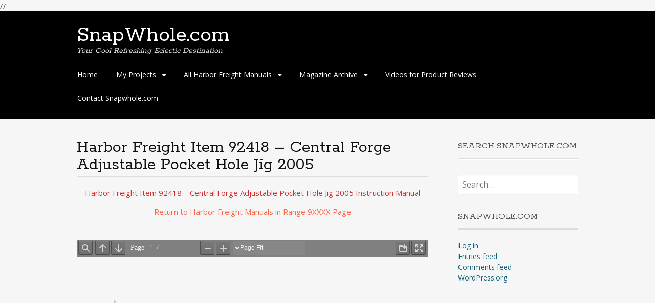

--- FILE ---
content_type: text/html; charset=utf-8
request_url: https://www.google.com/recaptcha/api2/aframe
body_size: 268
content:
<!DOCTYPE HTML><html><head><meta http-equiv="content-type" content="text/html; charset=UTF-8"></head><body><script nonce="9Np2f1E_j55o-A7WNMrjOw">/** Anti-fraud and anti-abuse applications only. See google.com/recaptcha */ try{var clients={'sodar':'https://pagead2.googlesyndication.com/pagead/sodar?'};window.addEventListener("message",function(a){try{if(a.source===window.parent){var b=JSON.parse(a.data);var c=clients[b['id']];if(c){var d=document.createElement('img');d.src=c+b['params']+'&rc='+(localStorage.getItem("rc::a")?sessionStorage.getItem("rc::b"):"");window.document.body.appendChild(d);sessionStorage.setItem("rc::e",parseInt(sessionStorage.getItem("rc::e")||0)+1);localStorage.setItem("rc::h",'1769448978647');}}}catch(b){}});window.parent.postMessage("_grecaptcha_ready", "*");}catch(b){}</script></body></html>